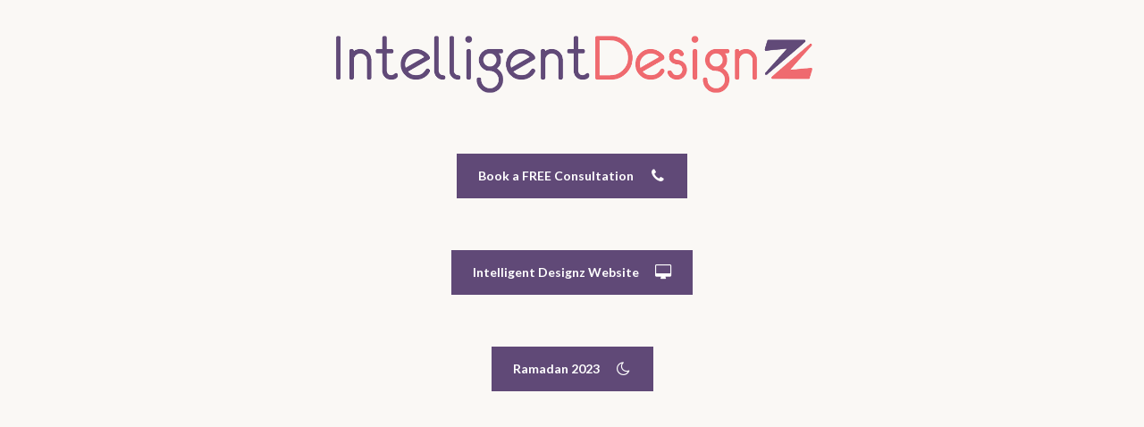

--- FILE ---
content_type: text/html; charset=utf-8
request_url: https://www.google.com/recaptcha/api2/anchor?ar=1&k=6Ld6YrIcAAAAAFplE5hUGq-_mM2FVb2sML3DGyLX&co=aHR0cHM6Ly9pbnRlbGxpZ2VudGRlc2lnbnouY29tOjQ0Mw..&hl=en&v=TkacYOdEJbdB_JjX802TMer9&size=invisible&anchor-ms=20000&execute-ms=15000&cb=9kbcl095ydwd
body_size: 45462
content:
<!DOCTYPE HTML><html dir="ltr" lang="en"><head><meta http-equiv="Content-Type" content="text/html; charset=UTF-8">
<meta http-equiv="X-UA-Compatible" content="IE=edge">
<title>reCAPTCHA</title>
<style type="text/css">
/* cyrillic-ext */
@font-face {
  font-family: 'Roboto';
  font-style: normal;
  font-weight: 400;
  src: url(//fonts.gstatic.com/s/roboto/v18/KFOmCnqEu92Fr1Mu72xKKTU1Kvnz.woff2) format('woff2');
  unicode-range: U+0460-052F, U+1C80-1C8A, U+20B4, U+2DE0-2DFF, U+A640-A69F, U+FE2E-FE2F;
}
/* cyrillic */
@font-face {
  font-family: 'Roboto';
  font-style: normal;
  font-weight: 400;
  src: url(//fonts.gstatic.com/s/roboto/v18/KFOmCnqEu92Fr1Mu5mxKKTU1Kvnz.woff2) format('woff2');
  unicode-range: U+0301, U+0400-045F, U+0490-0491, U+04B0-04B1, U+2116;
}
/* greek-ext */
@font-face {
  font-family: 'Roboto';
  font-style: normal;
  font-weight: 400;
  src: url(//fonts.gstatic.com/s/roboto/v18/KFOmCnqEu92Fr1Mu7mxKKTU1Kvnz.woff2) format('woff2');
  unicode-range: U+1F00-1FFF;
}
/* greek */
@font-face {
  font-family: 'Roboto';
  font-style: normal;
  font-weight: 400;
  src: url(//fonts.gstatic.com/s/roboto/v18/KFOmCnqEu92Fr1Mu4WxKKTU1Kvnz.woff2) format('woff2');
  unicode-range: U+0370-0377, U+037A-037F, U+0384-038A, U+038C, U+038E-03A1, U+03A3-03FF;
}
/* vietnamese */
@font-face {
  font-family: 'Roboto';
  font-style: normal;
  font-weight: 400;
  src: url(//fonts.gstatic.com/s/roboto/v18/KFOmCnqEu92Fr1Mu7WxKKTU1Kvnz.woff2) format('woff2');
  unicode-range: U+0102-0103, U+0110-0111, U+0128-0129, U+0168-0169, U+01A0-01A1, U+01AF-01B0, U+0300-0301, U+0303-0304, U+0308-0309, U+0323, U+0329, U+1EA0-1EF9, U+20AB;
}
/* latin-ext */
@font-face {
  font-family: 'Roboto';
  font-style: normal;
  font-weight: 400;
  src: url(//fonts.gstatic.com/s/roboto/v18/KFOmCnqEu92Fr1Mu7GxKKTU1Kvnz.woff2) format('woff2');
  unicode-range: U+0100-02BA, U+02BD-02C5, U+02C7-02CC, U+02CE-02D7, U+02DD-02FF, U+0304, U+0308, U+0329, U+1D00-1DBF, U+1E00-1E9F, U+1EF2-1EFF, U+2020, U+20A0-20AB, U+20AD-20C0, U+2113, U+2C60-2C7F, U+A720-A7FF;
}
/* latin */
@font-face {
  font-family: 'Roboto';
  font-style: normal;
  font-weight: 400;
  src: url(//fonts.gstatic.com/s/roboto/v18/KFOmCnqEu92Fr1Mu4mxKKTU1Kg.woff2) format('woff2');
  unicode-range: U+0000-00FF, U+0131, U+0152-0153, U+02BB-02BC, U+02C6, U+02DA, U+02DC, U+0304, U+0308, U+0329, U+2000-206F, U+20AC, U+2122, U+2191, U+2193, U+2212, U+2215, U+FEFF, U+FFFD;
}
/* cyrillic-ext */
@font-face {
  font-family: 'Roboto';
  font-style: normal;
  font-weight: 500;
  src: url(//fonts.gstatic.com/s/roboto/v18/KFOlCnqEu92Fr1MmEU9fCRc4AMP6lbBP.woff2) format('woff2');
  unicode-range: U+0460-052F, U+1C80-1C8A, U+20B4, U+2DE0-2DFF, U+A640-A69F, U+FE2E-FE2F;
}
/* cyrillic */
@font-face {
  font-family: 'Roboto';
  font-style: normal;
  font-weight: 500;
  src: url(//fonts.gstatic.com/s/roboto/v18/KFOlCnqEu92Fr1MmEU9fABc4AMP6lbBP.woff2) format('woff2');
  unicode-range: U+0301, U+0400-045F, U+0490-0491, U+04B0-04B1, U+2116;
}
/* greek-ext */
@font-face {
  font-family: 'Roboto';
  font-style: normal;
  font-weight: 500;
  src: url(//fonts.gstatic.com/s/roboto/v18/KFOlCnqEu92Fr1MmEU9fCBc4AMP6lbBP.woff2) format('woff2');
  unicode-range: U+1F00-1FFF;
}
/* greek */
@font-face {
  font-family: 'Roboto';
  font-style: normal;
  font-weight: 500;
  src: url(//fonts.gstatic.com/s/roboto/v18/KFOlCnqEu92Fr1MmEU9fBxc4AMP6lbBP.woff2) format('woff2');
  unicode-range: U+0370-0377, U+037A-037F, U+0384-038A, U+038C, U+038E-03A1, U+03A3-03FF;
}
/* vietnamese */
@font-face {
  font-family: 'Roboto';
  font-style: normal;
  font-weight: 500;
  src: url(//fonts.gstatic.com/s/roboto/v18/KFOlCnqEu92Fr1MmEU9fCxc4AMP6lbBP.woff2) format('woff2');
  unicode-range: U+0102-0103, U+0110-0111, U+0128-0129, U+0168-0169, U+01A0-01A1, U+01AF-01B0, U+0300-0301, U+0303-0304, U+0308-0309, U+0323, U+0329, U+1EA0-1EF9, U+20AB;
}
/* latin-ext */
@font-face {
  font-family: 'Roboto';
  font-style: normal;
  font-weight: 500;
  src: url(//fonts.gstatic.com/s/roboto/v18/KFOlCnqEu92Fr1MmEU9fChc4AMP6lbBP.woff2) format('woff2');
  unicode-range: U+0100-02BA, U+02BD-02C5, U+02C7-02CC, U+02CE-02D7, U+02DD-02FF, U+0304, U+0308, U+0329, U+1D00-1DBF, U+1E00-1E9F, U+1EF2-1EFF, U+2020, U+20A0-20AB, U+20AD-20C0, U+2113, U+2C60-2C7F, U+A720-A7FF;
}
/* latin */
@font-face {
  font-family: 'Roboto';
  font-style: normal;
  font-weight: 500;
  src: url(//fonts.gstatic.com/s/roboto/v18/KFOlCnqEu92Fr1MmEU9fBBc4AMP6lQ.woff2) format('woff2');
  unicode-range: U+0000-00FF, U+0131, U+0152-0153, U+02BB-02BC, U+02C6, U+02DA, U+02DC, U+0304, U+0308, U+0329, U+2000-206F, U+20AC, U+2122, U+2191, U+2193, U+2212, U+2215, U+FEFF, U+FFFD;
}
/* cyrillic-ext */
@font-face {
  font-family: 'Roboto';
  font-style: normal;
  font-weight: 900;
  src: url(//fonts.gstatic.com/s/roboto/v18/KFOlCnqEu92Fr1MmYUtfCRc4AMP6lbBP.woff2) format('woff2');
  unicode-range: U+0460-052F, U+1C80-1C8A, U+20B4, U+2DE0-2DFF, U+A640-A69F, U+FE2E-FE2F;
}
/* cyrillic */
@font-face {
  font-family: 'Roboto';
  font-style: normal;
  font-weight: 900;
  src: url(//fonts.gstatic.com/s/roboto/v18/KFOlCnqEu92Fr1MmYUtfABc4AMP6lbBP.woff2) format('woff2');
  unicode-range: U+0301, U+0400-045F, U+0490-0491, U+04B0-04B1, U+2116;
}
/* greek-ext */
@font-face {
  font-family: 'Roboto';
  font-style: normal;
  font-weight: 900;
  src: url(//fonts.gstatic.com/s/roboto/v18/KFOlCnqEu92Fr1MmYUtfCBc4AMP6lbBP.woff2) format('woff2');
  unicode-range: U+1F00-1FFF;
}
/* greek */
@font-face {
  font-family: 'Roboto';
  font-style: normal;
  font-weight: 900;
  src: url(//fonts.gstatic.com/s/roboto/v18/KFOlCnqEu92Fr1MmYUtfBxc4AMP6lbBP.woff2) format('woff2');
  unicode-range: U+0370-0377, U+037A-037F, U+0384-038A, U+038C, U+038E-03A1, U+03A3-03FF;
}
/* vietnamese */
@font-face {
  font-family: 'Roboto';
  font-style: normal;
  font-weight: 900;
  src: url(//fonts.gstatic.com/s/roboto/v18/KFOlCnqEu92Fr1MmYUtfCxc4AMP6lbBP.woff2) format('woff2');
  unicode-range: U+0102-0103, U+0110-0111, U+0128-0129, U+0168-0169, U+01A0-01A1, U+01AF-01B0, U+0300-0301, U+0303-0304, U+0308-0309, U+0323, U+0329, U+1EA0-1EF9, U+20AB;
}
/* latin-ext */
@font-face {
  font-family: 'Roboto';
  font-style: normal;
  font-weight: 900;
  src: url(//fonts.gstatic.com/s/roboto/v18/KFOlCnqEu92Fr1MmYUtfChc4AMP6lbBP.woff2) format('woff2');
  unicode-range: U+0100-02BA, U+02BD-02C5, U+02C7-02CC, U+02CE-02D7, U+02DD-02FF, U+0304, U+0308, U+0329, U+1D00-1DBF, U+1E00-1E9F, U+1EF2-1EFF, U+2020, U+20A0-20AB, U+20AD-20C0, U+2113, U+2C60-2C7F, U+A720-A7FF;
}
/* latin */
@font-face {
  font-family: 'Roboto';
  font-style: normal;
  font-weight: 900;
  src: url(//fonts.gstatic.com/s/roboto/v18/KFOlCnqEu92Fr1MmYUtfBBc4AMP6lQ.woff2) format('woff2');
  unicode-range: U+0000-00FF, U+0131, U+0152-0153, U+02BB-02BC, U+02C6, U+02DA, U+02DC, U+0304, U+0308, U+0329, U+2000-206F, U+20AC, U+2122, U+2191, U+2193, U+2212, U+2215, U+FEFF, U+FFFD;
}

</style>
<link rel="stylesheet" type="text/css" href="https://www.gstatic.com/recaptcha/releases/TkacYOdEJbdB_JjX802TMer9/styles__ltr.css">
<script nonce="OGLYXvJ6cMXjmZHUt1nQMg" type="text/javascript">window['__recaptcha_api'] = 'https://www.google.com/recaptcha/api2/';</script>
<script type="text/javascript" src="https://www.gstatic.com/recaptcha/releases/TkacYOdEJbdB_JjX802TMer9/recaptcha__en.js" nonce="OGLYXvJ6cMXjmZHUt1nQMg">
      
    </script></head>
<body><div id="rc-anchor-alert" class="rc-anchor-alert"></div>
<input type="hidden" id="recaptcha-token" value="[base64]">
<script type="text/javascript" nonce="OGLYXvJ6cMXjmZHUt1nQMg">
      recaptcha.anchor.Main.init("[\x22ainput\x22,[\x22bgdata\x22,\x22\x22,\[base64]/[base64]/[base64]/[base64]/[base64]/[base64]/[base64]/[base64]/[base64]/[base64]/[base64]/[base64]/[base64]/[base64]\\u003d\x22,\[base64]\x22,\x22woXDm8Kjw6wLN2ldclPCkMKCw74QZ8O2O0PDtsKrYmjCscO5w5tmVsKJOMK8Y8KOAsKRwrRPwq3CgB4Lwp1Bw6vDkTBEwrzCvkQ3wrrDoltAFsOfwo5Qw6HDnlvCnF8fwrDCo8O/[base64]/CqX19DMOaHsK3fEPCj2YcHFHDtE3Dr8OOwosDZMK4WsK9w49uGcKcL8Oaw4vCrXfCs8Ojw7QlWMO7VTk4HsO1w6nCtsObw4rCk2B8w7prwqnCq3gOByJhw4fClzLDhl8iQCQKPwdjw7bDtwhjATREaMKow5Yiw7zChcOwQ8O+wrFmAMKtHsKCWEd+w4/DixPDusKHwqLCnHnDh2vDtD4pdiEjVA4sWcKJwqh2wp9/ByYBw53CsyFPw4/[base64]/e8OhE8Kdw4TDrMKcHARpw5jDuMKJw6YcS8OOw7vCnwjCrMOGw6osw4zDuMKewp7CkcK8w4PDp8KPw5dZw7DDi8O/[base64]/Cv2LCmjdvRhYPayrDk8KCw78Nw6LDosOiw7ctwozCmsKZDjFOwrjDpQTCjkpEWsO7WcK5wrzCqsKAwpDCgMO/[base64]/[base64]/PlXCjm9PwpYXw6hjKsKAe1RwcMKXM3vDqh4mwqlJwoLCu8Kqc8KmKMOYwrZ5w6jCpcK4YMKsccKxTMKiB08kwpLCqcOcJR7CnWzDmsKAU1YMZgcVAgbDn8OMOMOdw7xlEcKiw4ZrFX/CoA3CvH7CnVTCtMO1XjHDhsOHA8Krw7s/[base64]/wr1TwqhsC2hLwpLCiMKFGcOgVHzDp2MGwq3DlsOrw7nDiUJAw4TDt8KNcMKBWixxUjvDsH8hQ8Kgwo/DrmYKGn59VRnCnWLDpj4kwo4kHXDCkAHDiVV1NMOGw7/Ct1LDtsOraU9qw5hMRmdpw4bDm8OMw7ELwqUrw4UZwr7Djx07ZnDCp28ZQ8K4NcKEwqXDgRPCkxDCpQwcfMKDwotMIgvCv8OLwprCqgjCmcO8w5jDv39fOBDDhizDlMKBwq1Uw6TCi0lDwpnDiGsLw6rDq0tpM8K0AcKLf8KHwo5/[base64]/DvQrDiRsLO8OYwqEOw60+wqwQYsO2dRjCicKxwp4zc8KpeMKucVrDr8KKI0I9w7wQwojCi8KyS3HCtsONY8K2Q8K7aMOfbMKTDsOEwrvCmQN1wq9cQMKrL8KVw60Cwo58d8KgYcKCYMKsHsK+w496AWfCjnPDicOPwp/Dr8ODfcKvw53DkcKtwqQkIsKdMMK8w7Yww6piw68GwqhjwpXDr8O/w4fDtW9KQsK9B8KNw5hQwqbCosKnw441cjhTw4DDollVIQ/[base64]/[base64]/[base64]/[base64]/[base64]/[base64]/CksO5R1bCgXXDq8KUecKdNil/OUTDpVsewoXDo8K6w4nCtsOCwovDrSXCrG/Dl1bDoRnDjMOKeMKqwpoAwpxMW0V/[base64]/DgsOcwqtrMMOkwrxnUMOlw78bw6UODXUXw77ClcOwwp3CmsKhYsObw5IKwpXDjsOpwq5twqQiwrXDpXw4QTzCk8K2ccK5w7VoaMOPcMKePW7DvsKwbnwkwovDj8K1RcKmADvDhh/CssOVSMK5GMOuAsOswpcQw7DDjlJVw706VcKnw6HDvMOxaiJlw5fDgMOLd8KLN25hwpxKVsOTwpJuLsKANcOawpAOw6bCjF1PI8KTFMO4MlnDpMOoWsOKw4rCvQsNGiteJGQxGREYw6PDjmNRUMOOwpvDs8OwwpDDjsOsYsK/wprDp8KowoPDgBxMKsOgMgLClsOIwokVwr/DvMKoOsOffBDDnArCuzRsw7vCqsK8w7BTLmQnMsOzG1zCrsOcwq3DlmEtX8OrSj7Dvihcw73CtMKldxLDh1VHw5DCvDjChTZ1eFDClRcARAoJP8OXw5jDjh3CiMKbZFhbwqxvw4rDpGkYNMOeMArCp3Yow4vCiAoSTcO0w47ClxFpcznCn8KNUysjZAXCmEp/[base64]/[base64]/NMOLw7vDicOudBbDpRfDjMOswqo2cFNEw4kewrkswoLCt3DCqykJJcKDfApdw7bCsh/Cu8K0M8KrUMKtRsKZw7fCicOAw6ZmTGpTwpTCs8Omw7nDtsO4w5p1QcONC8O1w5MlwrDDvUPDosKbw6/CswPCs09pbjrCs8KJwo0Vw5TDuxvClMO5WsOUHcKSw6rCssOow7BRwrTChBjCjsOuw7DCkGbCs8O2CMOZS8O3KBvDt8KwbsKMZXUNwpNewqXDgV3DisOow5hPwr0Ob1hcw5rDj8O7w4/DkcOHwp/Dv8Kjw4IKwoQPFcKRQMOvw6PCvsOkw5nCkMOOw5QVw67Dh3RyQWR2AsOKw7Mfw7bCnkrDiAXDo8KBwrDDqh/CpcOBwrhzw4TDh03DuTMOw6dcH8K8L8KtcVLDicKzwrgUe8ORXwgSScKYwppqw4bCl0HCscOlw7M/dwojw4VmEWxGw6pofMO5KW7DgcKuWWfCn8KMSsK6MATCowLCqsOjw5jCsMKUEQJvw6V3wq5GIXF3PcOPMMKLw7fClcOiO13Dk8OIwoFZwoEwwpd2wp7CssKhRcOVw4bCnGTDgG7DisKGK8K8HTk/w7PDn8KRwqnCkBlGw4LCoMK5w4YcOcOJI8ORDMOeCA9YDcOvwpnCiUkEXsOASVtoUALCr0bDqcKlPCltw4XDgGFlwrBEYjbDmwh0wo3DhS7Cl1QgSGtgw5TChW1UQcOYwrwnw5DDjXoLw4XCpyBsZsOjX8KXFcOeOcOBLWLDljR5w7vCshbDrCFjbsKrw7Ukw4/Du8OJZ8O6PVDDicK2cMOgWMKIw4HDiMKWaTVHKsKqw5XDpkHDiHQUwq9sF8KswqjDt8KyI1MoT8O3w57DuEgUecKPw6rCoF3DscK7w4t/eX1Owr3Dl3fCqMOmw5IdwqfDosKXwrzDiFh8fzbCrMKMJMKmwpPCrcKtwoMSw4rCjcKabW/DgsKDXBvChcKxdizCsy3CucObcxTCliPCh8Kgw5tjM8OHb8KaCcKKIRzCuMO6cMO8BsOFT8Kkwq/DocK4QkVfwp7DjMO3EUbCgMO+N8KcfMOrwrhswqhhUcKowpDDicOAVsKoP2nDmhrCsMOxwppVwrJYw5Rdw7nCmmbDu0DChTHCiDHDgcOwSsOxwonCtMOzwq/DtMO0w6zCl2oZKsO8aX3CrVwZwoPDr2txw50/O17Cok7Dg3LCjMOrQMOpV8OqXcOwaz1RLkopwqhXEcKYw4PCglAuw4kgwpbDg8KeSsKcw4cTw5/DlR3ChB42DQzDoUjCti8Rw4hiw6Rwc33CnMOSw7zClsKIw6MTw7XDt8Oyw49Dw6c4F8KjMcOCMMO+WsOKw7zDu8KVw7/CmMOOKkQaBhNSwoTDoMKrDVzCq09mCcO+ZMOmw7zCqsKXRsOVXsK/w5bDv8OdwofDgsO3Pyhzw6pPwro3J8OMGcOAZ8OMw7tuH8KbOmTClHjDtcK7wroqVlnCpT/Do8OGYcODTcKkHMO9w4N3H8KqYxIhWW3DiGXDgMOHw4slCkTDpgJuEgZ4XQ05H8O6w6DCn8OMVcKtZRQyN2HCksOxL8OfU8KMw6lcf8KvwqFJKMO5wroAPR5RC3YYK206RsO3bVbCsh/CtAoKw7puwp/ChMKtCXMuw5ZmYcKswqjCo8Kkw6zDiMOxw5zDlcKxIsOQwqEQwr/DuUvDo8KvSsOQecOLVALDsWdkw5cyWMOpwoHDqBZdwog+aMOgCz7Dl8Oww5lRwoXCmXciw4rCkUVww6zDhBArwqcWw4lgLG3Cr8OuCsK/w4wiwoPDqcKnw6bCpEHDhsKTRsKjw67DlsK6AsOjwo7Cj2XDgcOCAFXCv04IZMKgwpDCmcKlcE9Bw6Adw7QOJid8bMOEwovDucKHwpnCmm7CpcO1w7x1PjjCgsK2OsKCwo7CrQMRwqfDl8O7woQuJ8OMwodJQsKOOj3ClMO1LR/[base64]/DvTnCrsKLwrbCt8OOwpwDwrLDskloDEcTwoYVW8KKX8OkEMOjwpQmSXDCqCDDsxXDrMOWCE3DocOnwq7DshhFw7vDqsOyRTPClmURSMKFZwPDhRYXGQlSK8OgOmA4X0PDlkjDrBbDnsKNw6HDscOdXMOCc1/CvsKqfkwHQcKSw7RoRQPDv0wfFMOnw5XDlcO6YcOdw53Ct3zCpsK3wrswwo3CuiHCksO/wpdawo8jw5zDnMKVDMOTw5ImwrHCj0jDrkQ7w5PCmVjDpzHCpMOpU8O/aMKqFjxvwqFXwqYjwpTDt1JCawg/[base64]/CsMODe8Oow5Ycw6BPwph6w6wUH8OgHAMxwos3w7DCrMOcF386w6XDo3EUDsOiw6vCtsOzwq1KR0jDmcO2XcKhNQXDpBLDjW/DrsKUSBzDoADDtHXDn8KhwozCt2kNDjAcVS0ZVMKIYcO0w7zChWvCnmkpw4jCsUtBJkTDsTXDiMOTwobCnnRaWsONwrATw6dowqbDrMKow78CScOJGSkmwrViw4fCkMKGTywgCCofw5lzw7sdwprCp07CtMK3wrUsf8ODwq/[base64]/w4rCoMOmAgclTcO5w5bCs1PCn3Nkwq7CvzBYK8OBXk/CoXPDjcKEFcO+eAfDvcONKsK/GcKKw47DmX4QBEbDnT8ywrxVwoLDo8KtesK+SsKxdcOpwq/[base64]/CszjCusOWFsOPVXZswpHDsHbDnMKlwrTDhMKmPcOOworCv01KEcKGw7bDtMKZW8Omw7TCscKYJsKOwq5awqJ5dhQ4UcONPsKTwoFswp0YwrxmC0V1IX7DqiLDucK3wqA1w7ZJwqbDjHF5AFXCkFAFYsOOU3syQMK0GcKQwr7ClcOHw5DDt3F3Z8O9wo7Dj8OtRy/[base64]/DgsOrwpoyFUQPA8KXw6B1f8KOJxbDvXPDskALWcO1w53DjHIRansowp/DnV0Kw6HCmXxscCYbPMOfBCJDw5fDtkPCjMO9JMO6w6PDgE90wopZZE8RWA7CtcOCw6oFwqvDn8KSZGYQacOcNC7CvDPDucKLQlBjSGzCmsKIHTddRxFfw5Amw7/DmRvDj8KGB8O9f3LDscOHF3PDi8KIXhE9w4rCmmHDjsOHw5fDhcKtwpQzwq7DicOVSiTDn1XDiF8Owphqwr/CnjITwpTCrxHCrzVww6TDrSA+EcOdw4/CkDnDhDNDwr0SwozCiMKSwpxpH2Z8DcKcLsKDAMOxwpNZw6HCkMKewps0MBkRN8K0AC4rOn0uwrzDjDjDsB9qbwIawpfCnTR3w7XCl1Afw4LDth/Dm8K1P8KgKFg5wrLCrMKGw6PDl8OBw4jCvcKxwqDDn8OcwoHDmFfClXU0w5QxwqTDsGfCu8K5M3wBdDoIw5I0OlFDwoMsLsOxM0ZXVyTCpsKkw73DosKSwqtmw7ZQwqlXWh/[base64]/DsO+w45aXXN1RzfDrWt/wpHDqWdlV8OVwpXCi8O6SSEDwo5+wo/DnBrDujBbw48XXMOOGBJ6wpDDnnXCuyZvJk7CphRqc8KsC8O2woDCn2MMwrhoZcK8w6nCicKfLsKsw6zDusKlw7ABw515TcK3wo/Co8OfOyU/dsOadcOGOMKgw6J4Q1Vcwpkjw7VoViIcHQHDmHxtJMKra3sHUk8Pw7pTOcK5wpzCmsOcBCUMw49rfsK6FsOwwp47ZHnCo2orXcKXZz3DmcO5OsO0wpR8C8KkwpLDhBESw5Mow7puQsKvJgPCvsOVRMKQwqfCqMOfwoMCbEnCpX7CoRgQwpoqw5zChcK9WV/CucOHKlLDgsO7SsK7HQHCvwN7w71gwpzCm2cJOcOUCBkWwoctO8KAwp/Dol3Cj17DkCHCnMOQwr3DlcKdfMOhVxwnw7xhJVdPQsOsPV7CocKZAMKyw44ROhHDnSIGSlDDhsKEw6MgScKYci9Zw7YXwqUVwqJGw6fCiGvCo8K+NzETSsOeXMOYcsKfQ2oNwrjDk24Lw416aAzCjcKjwpVjREVdw7IKwrrDkcKHD8KLBC8aW1/Cs8KYbcOVdsOFbFVbBB/Du8K3EsONw5rCjHLDp3FXJEfDoCQ4f1w6w5PDuxXDoDPDlAbCo8OMwpTDrsOqNMOiAcOfwpFmZ0xZWsK6w43CvsOwbMOmMRZYA8OKw6lpw4nDq2xswqvDmcOXw6sFwpt+w7HCsAnDnmzDoUHCocKRb8KKXjYUwqTDgVrCthdudh7CmgTCicOFwr/CqcO/Ynl+wqDDmsK2SW/Cn8O+wrN3w6lMU8KLBMO+HMO5wqR+Q8OSw7JPw4PDrENXEBRIFMO9w6tUNMOIa2Q9KXB6UMKjRcKmwq8Qw58dwo9ZW8OFMsOKG8OdVWXCvnIew4NNw5TCq8KjZBVKKsO/[base64]/[base64]/[base64]/I8O0w51HREFcwpzCtD0zdsOJw4nDusKRRlPDkTo+XgHCs13Dt8KFwovCoiDClcKAw7HCtDXCjybDjHcsWsOsOWI5FFDDjTxDVHEdwpDCtMOBV39bdSTCp8KYwoE0Xw0fWyfChcOcwoDCt8KQw5TCsjjDo8Ogw5vCs3hEwp/DucOCwrDCrcKSciHDn8KWwq5Iw7p5wrTDvcOkw5Nbw6ppFCV9CcK+IHXCsRfCnsKYDsO+asKPwonDksOmLcKyw5l8AsKpDE7Dv3wzwpcBB8OgXMO2KFIRwrpXGsKqGTPDrMOQB0nCgsKbP8KkcF3Cgll4ASnChxLCl3tdc8OhfmQmw57Dnw3CgcK/wq8FwqN8wq/Dh8OIw6R0byzDiMOywq3DhzbDkcO0dsKKw7bDjWTCnUbDkcOOwo/DsD1/GMKmID3CmhrDqMOSw4XCjg8CSkTCkDDDhMOpE8Ktw63DvTjCkX/CmQZjworCtMKyXG/ChToyQhDDg8OsTcKQDlHDgQnDlsKKf8KhBcOGw7zDgEckw6rDgMK1DQ8Ew4TDtgjCqTBXwpBIwq/DmVlKJw7ChCjCnlIOIiHDpSHDswjCvTXCilYTFQ4YJFjCh1wNEXdlw7VEM8KaBwwaHEXDq1s+wp93Z8KjbMOUBSt/dcKQw4PCtkIwK8KPQsORMsKRw78cwr5dw7bCjSUmwrdZw5DDpyHDpsKRO3rDsF4Fw4rCmsKCw4VJw4Umw4w7MsO5wqZdwrPClHjDt09jaSl3wq/ChcK/[base64]/DpHxGwr7CggQsAgDCksKFw5keLlMoBmnClxjCqW1iwoNDwrjDll4ewpvCsirDo3XCk8KlbQfDoUPCnj4XTz/CocKGS1Vow5/DvlfDhBXDsAlpw4HDnsORwq/Dhyt2w6oubcOTKcOww6zChcOmSsKFZMOzwovDjMKRNcO7PcOoNMOqwpnCqMOKw4EAwq/[base64]/DgcKkwozDosKbwrbDncKIM8Ksd8K1wosPBhkULgfCncK5aMOJBcKLN8K3wq3DthbCnWHDrF9BcHJ9AsKQdBDCrUjDrAvDhMO9CcKML8OVwpADTxTDlMKrw5/[base64]/eAo8VsKaScKzwq3DvsOSd8OCTxx3KCQUwpfCj2LCtcOrwqjCl8OwV8KrKQXClB0lwoHCusODwozDg8KgB2jCknIfwqvCg8KJw493eBvCviIxw4l6wrfDnBd/M8OAW07DvcKbwqhVTSNIccKNwrADw77CicO1woVkw4LDoTJow4hUEcOlQcOpwpVNw7PDq8KCwpzCsHNDIxbDrVBzKMOow57Di14JcMOIFsK0w7zCoWZWN1jDg8KRHHnDnAAocsKfw4fDnMODdk/DuD7CmcO9DcKuM2DDr8KYbcO9wrTCoThMwqHDucOCOsKOecOswo3CvjFzRh3DiSHCsh1ow4YMw5bCu8KhMsKPZsKswoJKITFQwq/CrsKsw4XCv8O9wo0dHBRILMOgBcOJwrdhXwMgwq9Uw5vDtsOUw4h0wrDDpxJswrjClUJRw6vCocOWCVTDusOcwrlDw53DkTLCjHrDtMOfw61Lwp3CkG7DjcOtw4tSD8KTTHLDvMKFw69HL8KaC8KbwoBAw6g9C8OawpB6w5IcSD7CoSUPwolRen/[base64]/Dvg/Dlx7Di8KHMUrDvTnCigzDsAU/wrJswodewr/DmB4GwqbCoiRgw7bDuzTCqEnCmj/DsMK3w6oOw4vDg8KkFRTCnVTDnjhFAlvDucOvwqvCssOQQ8Kcw6sXwrXDnzILw53CuWVzWcKIw5nCqsKPNsK+wqwWwqzDkcKwRsK6wr/[base64]/DpCjClD1mwoPDr8Oyw4rDgRjCp2pHw6kpWkHChyMpTcOpwpIJw6PDvcK7SDMxIsOiCsO3wp7DtsKEw6zCnMOeJQLDvcOSWMKrw5zDqg7CjMK/GQ52w5sJw6LDv8KywrlzV8KWdnHDrMKaw4TCpXHDgsOIe8OhwpFZIyEXUlx+OWFqwpLCjcOvA1xkwqLDkCgmwoR2S8Kvw4jCm8KTw4vCsV0HfSQWVTBJM0t1w6LDgA5aBsObw7FQwqnDhhslCsO2M8KGAMKDwpXCr8KEan1/DQzDkV12a8OxISDCtA4Vw6vDr8O1VsOlw6XCtGTDp8KEwpdBw7FEQ8KtwqfDisOdw4sPw6PDucKnw77DrTPDoWXCs2/CnMOKw7PDrR3DlMOswqPDjcKEFB4Yw7Faw7VBd8KAdivDhcO4cSvDtMOZLm3CmRDCuMK/G8OHbVoOw4vCgkQ0w5Rawr8QwqjCgCzDm8KDC8Kvw5g3ZzIJd8KRb8KwLETCoX9Vw4MhendDw4PCtsKiSl/[base64]/L8ORw4PDgsOCwpfDiFgaaMKtwqbChk5MJcOYwoB5B2jDkw1+TG0Mw5vDrsKuwrHDv0bDkgdjOsOFVngaw5/[base64]/Dj8Oqwo3Dl8KkSsK0w6YHdcKFw6bDqA/[base64]/FcKiwqQcw6J0SHjCiMOXwpJCBxTCoTFswrnDqMKPFMOOwrprV8KrwofDtMKxw47DuS7Dh8Kkw45XMxnDksKGN8KpAcKhPhMNHUBUAwLDucK9w5XCnzvDtsKHwrdvf8OJwotBM8KfUcOFPMOTBkvDrx7DssKyUEPDpMK3WmoST8K+Ak9FV8OcRi/DhsKVw4MVw7XCrsKewrVjwoxyw5LDlFnDkjvCmMKcBcOxEDfCjsOPVF3CqsOsIMO5w6Niw7tGWTNHw4I8ZB3CkcKQwonDuFEcw7ZAf8KTIcOWGsKfwolKA1Nvw43DpcKnK8KFw5LCt8OxYEtoQcKAwqfDrMKUwq/[base64]/UWBmRcKIHy1THkkdK8KBVlLDgwjCuT0vDQDCiW8+wp5SwqILw4rCm8KFwqHDvMKkTcK8HnXDs03DkEM3K8K8b8K/aw0Mw6LDqwBzUcK0w41Jwpwowr9DwpMww5fDnsOeSMKNA8OjK0olwq9qw6kuw6XDrVZhGnnDmm9keGJPw7FoHgozwoRUEQXDvMKhLwY2PU0rw6DCtQ1JVMKMw4Akw6PClsOUPQtFw4/Ds31Rw70+BH7Ch1MoEsOiw5Mtw4bCrcOUWMOONyXDq10gwqjCvsKnaF1Bw63Ck3EVw6zCvFnCucKMwqZKPMKhwpEbR8OCMErDpTcRw4YTw5krw7LClCjDr8OuBH/DrxzDvyzDoHnCqmBSwrYBfEnDvD/CnFVSI8Kuw7PCq8KkJ1zCuUI6w4fCisOCwqUMalLDgMKQQsOKDMO0wqg1OBLDqsKrdgbCucKtXkYcbsO/w5TDng3CrMKOw5LCgX3CjxgZwonDmMKaRMKnw7/Cp8Krw7jCu0bCkRMLI8OsCGfCiGjDjG0AWsKgLiohw7ZKExVKJcOZwqvCuMK5ccKtw57DvUVHwpMswr/CjhjDs8OEwqFRwofDuSLDkhjDlhhXRMOgB2rCixbDtxfClsOpw4ABw5vCn8OvGnjCs2ZSw68fCcK1EBXDrTMKGHHDmcK7dWpywp84w71NwqEhwqFKfsO1DMO8w4tAwqggEcOya8OXwplPw7TDplRCwopQwp/DgsKcw5zDjR8hw6DCnMOnG8Kww47Ci8Ouw5gYZDcXAsO1QMOPcQoqwqQnUMOiwrfDjUg8MQPCncKDwo96L8KJY1DDsMKYPF5rw7ZXwpfDkUbCpllMFDrCl8K/N8Kmw4oddCZVNzkuQ8KEw6dbOMO4L8KpaiZiw57DusKEwrQoPnnDtD/[base64]/wpzDkWvCsmdkTBLCrW8LwqjCmmXDocO9K03DpHRqwp1QF2vCu8Kew7Frw5vCjhQEHAcxwqUuScOPPWbCqcO0w5I/a8KCOMKdw5MmwpYMwqNOw4TCrcKvcBXCnDDCvMOccMKwwqUzw6rCk8KLw5/DmFLCnQLDhD4rAcKywq0zwoMSw4NFdcODXcOEwrnDpMOZZzvCunfDhMOhw4bCiHbCvMK0wp15wqRfwq8cwpZPdsO9UnrCjcOTXWR/EcKRw4lwcFsAw6EvwpHDkm1fX8OJwq5hw79LNsKLccKTwpTDusKYRGTDvQzCpVnDh8OIMMKywrcxOwjCjEfCj8O7wpnCgMKPw4vCrFbCg8OUwp7CksOOw7XChcKiLMOUThF7ayTCp8ORw63DizB2WQx4EMOnGTogw6zDgCTDqcO3wprDh8Ojw6DCpD/DjwICw53CtxrDg00rwrfCt8KMWsOKw5TCjMK0wpwjwptqwovCkxkgw4t8w4pQYcKtwrfDqsOmPsKJwpDCj0rCgsKGwojDgsKTX2/Co8Ovw6w2w7t+w4gJw5slw77Di0rCo8KVwp/DmcKzw4TCgsOFw5Viw7rDkzPDoC0Twr3DiHLChMOIGVpjWwjDukbCr3IIJE5Aw4LCqMKOwq/Dt8KbDMO7GTYEwod8w4BkwrDDqsKaw78LCMOhRww6OMOHw69sw4B+Pi1Ow50jU8O9w5QNwpTCqMKMw49owoDDsMOnOcKRCsKtGMK/[base64]/Dm8KpwotfwqZKwql4w7ADYMKXY8K2w4wVwpE9ORnCmEzCssK4aMOTbhEkwq0WfMKkdy7Cvj4vbMOnY8KNd8KXbcOUwobDrcOjw4fCpMK/BMO1VcOJw6vCh2QhwpfDkjfDrcKzF0vCjFw4FcOlR8OewqHDugkiYcOzIMOfwr4SecOuXENwXR3DlABSwprCvsKow7ozw5lCInQ8Nj/DgBPDoMKVwrsZREBGwqzDghfDlgNZTRpYL8OLw40XCz9tW8OLw7HDmMKEZsK6w5EnFX8CEcKtw5ooHcK5wqzDj8ORHcOSIChewpHDiXfDu8OAIiLDscOjfUcUw47DkVLDskHDq10XwpZjwp9Yw55kwrTDuQfCsjfDhCtRw6QOw7ULw5fDmcOLwq/CgcONFVfDvsOrGRMcwqp1wrN+wpBww4YTKFFUw5LDkMOhw6vCisKTwrNtekZewqVxX1/Ck8OWwq/ClcKCwoIbw7c0B0poCipvQ3dZwoRswrLChsKAwqbCjRPChcK6w7DChmBdwpR9w7pJw5PDlHrDnsKLw6LDo8O9w6zCoiEkTcK/ZcKnw7R/[base64]/DnRlxGV4NZ8KtwrHDo8KmSELDpcKwEcOyFcK7woDDnQwPRSBYwrfDo8OwwopOw4TCgFHCvyrCn0c6wozCrmLDlzbCrmsmw5U5C3lEwq7DrjnCjcO2w4TCngDDpsOEAsOOQcKiw5MuVE0jw7lKwpo9TRLDlFHCo1nDi3XCnnfCvcKpCMKcw4wkwrLCjV/Dl8KewpVvwpPDgsO8DVpqMcOBdcKmwrIBwpY9w7MUFRLDtDHDlsO8XiHCh8OcYFIMw5lDZsOzw4Axw5NpUFkPw4rDuzXDviHDn8KKH8ODIU3DgStAS8KawqbDtMOzwq7DghdeIRzDhXfClsKiw7PDkifChRHCpcKuZGXDj0LDiG7DvB7DlWTDicObwoMUS8OiZn/[base64]/[base64]/[base64]/ClVtjw4HDpz5Dwr5jDTBnbcOFJcKvwr0qWsKPBBkNwqoldcOzw5wlbsK3w5xBw4cZCSDDqsOmw7d1KcOnw7dyQcOMdTnDgGnCjlXDh1jCvg3DjC1DVMKgQMO+w4haFx49Q8KYwqrCkh4NccKLw7hSUsK/[base64]/CmjTDim3Dl8OSVxBHwqQCw4ViXcKaKSjCjMORwq3ChnDCmxlKw7fDvhrDjR7CjEZJwq3DscOOwp8qw48aecKsPkjCj8KgJ8KywpvCthpDwonDmsKeUhIUdsKyIjk5E8OmbTvDscKrw7fDinV2ERw5w4TCoMKWwpdLwpnDvAnCjSBRwq/Cuy93w6stYn92XnvCgcOsw4nClcKhwqECDAnDtC1Yw4cyFsKxY8OjwpnCgwQNLTHCm3nDrXQrw74/w4nDrideVF1GKcKow6VYw6hSwrAWwqrDoRjDvgDDgsKWw7zDrR45NcKjwq/DkT8bQMOdw5PDhsKdw73Dhk/[base64]/fXvCsRJlwpsSw6jDr8KQG23CvVPDqcOfScKeRsOmw6QRe8KMIcKsQUzDpDBEL8OKwrLDiSwYw4PCo8OUb8KWbcKDBWpWw5d8w6stw4kCfwALZmvCgCrCicOKPS0Yw4rCjMOuwrPCkR9Xw48EwrjDoBTDsRkNwonCucO+BMOha8Oww4E3EsK/wohOwqTCqMK0MSonVcKpJcKWw4vCkmUow6luwr/CsTfCn3N3SMKBw4YTwrl3H1LDssOOemTDhCdhIsKYS1zDr3LCqF7DpAhMPMOYK8Kow5fDncK6w4LDucKPRsKGw6nCmWzDkE/DpQBXwps+w6tNwpVsI8Kkw4PDusORHcKqwofCqS7DksKKV8OEwozCiMO0w5/CosK8w4FTwp1xw7wkYRDDhVfDki4FV8OWbsKtScKaw4rDlixzw7ZqQBXCrhQdwpQvDwLCm8OZwrjDpMOawrTDoAxfw4XDosOXQsOkwohbw6QdHMKRw7EsH8KHwozCulrCvsKyw7/CtxNwHMKgwpwKHRrDhMOXKn/DhcOdMnBdVnXDsn3Cs0hqw5VVTcOcDMOkw4PCqcOxGmXDusKawpXDuMKPwoRrw7cHMcOIwojCqsOAw47Ch2LDpMKLOQZdd1/[base64]/[base64]/DlMODUsOIay3DpEfDosOWw6zDjVzDvMOswqp/[base64]/TsOqwpduO8K8W0bDgzvDihM7AR0VSMKcwqVHV8Kxwp9Jwo1nw5XCr0pRwq59RDvDqcOHb8KULCzDo1VtLFfDqUfCgcOiXcO1KCEWbVPDvMOpwqfCtjnCvxoNwrvCoQvCkcKKw7TDm8O0CsO7wp3CuMO5ERwaYsKRwofDtRgvwqvDoUPDjcOhKl/DrX5yTSUYw4/CtknCqMKewp3ChGAuw5IFw7tuwoEEXnnCkQfCkMKaw63Dn8KPZsO5H2pDO2nDn8KSGg/DqlQOwqDCoXNCw48HMnJdczB4wq/[base64]/ChwfDnUsYw5LDgwDDkw1Ywo3CgCgxw7xYdDMaw7Qnw4tIDG/CggjCh8KCw63Cu0bCgsKlKcK2PUx3T8OWFMO2woPDhmDCr8ODPsKlEz3CgsK6wp/Cs8KwDQ/CvMOJe8KQwrZ/[base64]/[base64]/CvsKSUHtkw4wHNXDDkHLCh8K/WsK9XsOJYMKnw6vCuwnDq3fCmcKrw6JLw7hiOcKxwojClRvDnmrDkk7DuWXDji/DmmbDqyZrdl/DuyorWAlBH8KxfBPDscKGwqLDvsK2w4dLw5cuw6jCsHzCnl4uT8K/ORABLi7ClMKtEw3DscKJwrjDojMFAFrCkcK8wpBMbcKNwq8Jwr81HcOvbBA6McOBw6w1QHhqwrg8dsKwwp0kwpVwLMOycQ/DpsOGw6YZw6jCkcORKsKXwqtMecOQSUbDmUPCiUPDmFt9w5QnXwpVHRDDmQcKCcO7woFywoDCt8OfwqnCtwcGacO7WcOjHVZGFMOLw65twq7Cpzlwwqx3wqN9woTCuzNaODNUFsKMwpPDl2zCpMKDwrbCqC3Ct1/DtUYQwpPCnCFRw6LDnmYPc8O3RBMiCcOoUMKsDH/DlMKHDMKVwrbDusKqZiBRwpoLTzlDw6hTw6PCicOOwoDDqSDDv8Kyw7BXV8OEfETCnsKWRnl/wrDCpFbCvcKvIsKCXHh1OCXDvsOqw4DDhGPDpyfDlMKewrUaNcKzwo3CujvDjQQVw5wxPcK2w7jCm8O0w5bCosK8aSPDp8KGORzCuFN8E8KjwqsFDV8cCmE+w5tsw6BDYmI9w63CpsO1Mi3CkCoSFMO/QGrCvcKpUsOkw5srAETCqsKBVw/DpsO5AVk+SsOkGMOfAcOpworDu8O/wopbI8O5GcOrwptfF0LCiMKgeVjDqA8TwpYbw7JmSmHDhWFTwpoAQAbCsWDCrcKZwrcWw4hHGMKZJMKHTMOxSMO5w43DtsOPw57DpGoGw5kidGRmSlRGBsKUYcKBAcOKfcO/[base64]/JhvDj0DCv3sxwqw+w4UBw5Zzw7zDsXbDkMKCw6TDpMKnVBInw43DuiTDsMKTwpvCjTbCvWUqWSJgw4nDsFXDkxtVIMOcTMO3w40SEMORw67CksKCPsOiDGV5KyIMUMKZd8KMw7JLbh3DrsKowq92VBEYw7xxSVXCsX3DpC87w4zDg8OANTTCrQIHWMOjF8Ofw5/DsiEqw5hFw63CjgdALMO8wozCncO/wo/DvMKnwpdGOsOgwqMYwrXClSx5Q3A0M8KKw4fCtcOuw5jDgcO1GCxdV1QYVcKFwosWw64Qwq3Co8ONw7bCiBJGwoNWw4DDqMO9w4rCk8OBehsiwq42HQUywp/Djx0hwrcPwoXDucKdwrJMeVU5ccOsw4ElwocaZypJZMOwwqEMfXUbZDDCpVfDiyArwozChwLDg8OSIjZyT8OpwpbDlzDDpjckK0fDqsK3woNLwrVyHcOlw6jDjsKJw7HDlcKdwoLDusKGOMOBw4jCvgHCksOUwqYjX8O1Bxcww7/[base64]\x22],null,[\x22conf\x22,null,\x226Ld6YrIcAAAAAFplE5hUGq-_mM2FVb2sML3DGyLX\x22,0,null,null,null,1,[21,125,63,73,95,87,41,43,42,83,102,105,109,121],[7668936,109],0,null,null,null,null,0,null,0,null,700,1,null,0,\[base64]/tzcYADoGZWF6dTZkEg4Iiv2INxgAOgVNZklJNBoZCAMSFR0U8JfjNw7/vqUGGcSdCRmc4owCGQ\\u003d\\u003d\x22,0,0,null,null,1,null,0,0],\x22https://intelligentdesignz.com:443\x22,null,[3,1,1],null,null,null,1,3600,[\x22https://www.google.com/intl/en/policies/privacy/\x22,\x22https://www.google.com/intl/en/policies/terms/\x22],\x22ncESZ0CEIPO+++3rV+Xg9IN6HZWinKKd9bLoKD1GT98\\u003d\x22,1,0,null,1,1764999942801,0,0,[234,222,149],null,[22,221,200,1,4],\x22RC-TL3X9gMC6jia1w\x22,null,null,null,null,null,\x220dAFcWeA4cuTvlL7ztqpI1OvTcPNsIXFKReEp-lI5aslkD_OOkcfIOCu2xj8nvbDJCf_e6laiXzAvKgwRAe7BTE_F88EoxeEJYig\x22,1765082742976]");
    </script></body></html>

--- FILE ---
content_type: application/javascript; charset=UTF-8
request_url: https://intelligentdesignz.com/cdn-cgi/challenge-platform/h/g/scripts/jsd/5eaf848a0845/main.js?
body_size: 4657
content:
window._cf_chl_opt={xkKZ4:'g'};~function(f3,P,E,s,y,T,D,O){f3=Y,function(Z,v,fj,f2,B,l){for(fj={Z:412,v:347,B:425,l:371,h:390,F:382,U:426,n:422,I:448,m:370},f2=Y,B=Z();!![];)try{if(l=-parseInt(f2(fj.Z))/1+parseInt(f2(fj.v))/2*(parseInt(f2(fj.B))/3)+-parseInt(f2(fj.l))/4*(parseInt(f2(fj.h))/5)+-parseInt(f2(fj.F))/6+-parseInt(f2(fj.U))/7+parseInt(f2(fj.n))/8*(-parseInt(f2(fj.I))/9)+parseInt(f2(fj.m))/10,l===v)break;else B.push(B.shift())}catch(h){B.push(B.shift())}}(f,534835),P=this||self,E=P[f3(429)],s=function(fg,fW,fm,fI,ft,fZ,B,l,h){return fg={Z:354,v:410},fW={Z:437,v:437,B:437,l:407,h:437,F:437,U:449,n:437,I:337,m:407,W:337},fm={Z:332},fI={Z:396},ft={Z:332,v:337,B:357,l:417,h:399,F:357,U:417,n:357,I:417,m:396,W:407,g:396,V:437,N:407,H:357,K:399,z:407,o:407,A:407,c:396,i:407,C:437,X:407,S:407,k:449},fZ=f3,B=String[fZ(fg.Z)],l={'h':function(F,fU){return fU={Z:386,v:337},F==null?'':l.g(F,6,function(U,fv){return fv=Y,fv(fU.Z)[fv(fU.v)](U)})},'g':function(F,U,I,fB,W,V,N,H,K,z,o,A,i,C,X,S,f0,f1){if(fB=fZ,F==null)return'';for(V={},N={},H='',K=2,z=3,o=2,A=[],i=0,C=0,X=0;X<F[fB(ft.Z)];X+=1)if(S=F[fB(ft.v)](X),Object[fB(ft.B)][fB(ft.l)][fB(ft.h)](V,S)||(V[S]=z++,N[S]=!0),f0=H+S,Object[fB(ft.F)][fB(ft.U)][fB(ft.h)](V,f0))H=f0;else{if(Object[fB(ft.n)][fB(ft.I)][fB(ft.h)](N,H)){if(256>H[fB(ft.m)](0)){for(W=0;W<o;i<<=1,U-1==C?(C=0,A[fB(ft.W)](I(i)),i=0):C++,W++);for(f1=H[fB(ft.m)](0),W=0;8>W;i=i<<1|f1&1,U-1==C?(C=0,A[fB(ft.W)](I(i)),i=0):C++,f1>>=1,W++);}else{for(f1=1,W=0;W<o;i=i<<1|f1,U-1==C?(C=0,A[fB(ft.W)](I(i)),i=0):C++,f1=0,W++);for(f1=H[fB(ft.g)](0),W=0;16>W;i=f1&1|i<<1,U-1==C?(C=0,A[fB(ft.W)](I(i)),i=0):C++,f1>>=1,W++);}K--,K==0&&(K=Math[fB(ft.V)](2,o),o++),delete N[H]}else for(f1=V[H],W=0;W<o;i=i<<1.41|1.52&f1,U-1==C?(C=0,A[fB(ft.N)](I(i)),i=0):C++,f1>>=1,W++);H=(K--,K==0&&(K=Math[fB(ft.V)](2,o),o++),V[f0]=z++,String(S))}if(H!==''){if(Object[fB(ft.H)][fB(ft.U)][fB(ft.K)](N,H)){if(256>H[fB(ft.g)](0)){for(W=0;W<o;i<<=1,U-1==C?(C=0,A[fB(ft.z)](I(i)),i=0):C++,W++);for(f1=H[fB(ft.g)](0),W=0;8>W;i=1.27&f1|i<<1,C==U-1?(C=0,A[fB(ft.o)](I(i)),i=0):C++,f1>>=1,W++);}else{for(f1=1,W=0;W<o;i=i<<1.53|f1,C==U-1?(C=0,A[fB(ft.A)](I(i)),i=0):C++,f1=0,W++);for(f1=H[fB(ft.c)](0),W=0;16>W;i=i<<1.75|f1&1,C==U-1?(C=0,A[fB(ft.i)](I(i)),i=0):C++,f1>>=1,W++);}K--,K==0&&(K=Math[fB(ft.C)](2,o),o++),delete N[H]}else for(f1=V[H],W=0;W<o;i=i<<1.89|1.94&f1,C==U-1?(C=0,A[fB(ft.X)](I(i)),i=0):C++,f1>>=1,W++);K--,0==K&&o++}for(f1=2,W=0;W<o;i=i<<1.15|f1&1,C==U-1?(C=0,A[fB(ft.S)](I(i)),i=0):C++,f1>>=1,W++);for(;;)if(i<<=1,C==U-1){A[fB(ft.i)](I(i));break}else C++;return A[fB(ft.k)]('')},'j':function(F,fM){return fM=fZ,null==F?'':''==F?null:l.i(F[fM(fm.Z)],32768,function(U,fP){return fP=fM,F[fP(fI.Z)](U)})},'i':function(F,U,I,fE,W,V,N,H,K,z,o,A,i,C,X,S,f1,f0){for(fE=fZ,W=[],V=4,N=4,H=3,K=[],A=I(0),i=U,C=1,z=0;3>z;W[z]=z,z+=1);for(X=0,S=Math[fE(fW.Z)](2,2),o=1;S!=o;f0=i&A,i>>=1,0==i&&(i=U,A=I(C++)),X|=(0<f0?1:0)*o,o<<=1);switch(X){case 0:for(X=0,S=Math[fE(fW.v)](2,8),o=1;o!=S;f0=i&A,i>>=1,i==0&&(i=U,A=I(C++)),X|=o*(0<f0?1:0),o<<=1);f1=B(X);break;case 1:for(X=0,S=Math[fE(fW.B)](2,16),o=1;S!=o;f0=i&A,i>>=1,0==i&&(i=U,A=I(C++)),X|=o*(0<f0?1:0),o<<=1);f1=B(X);break;case 2:return''}for(z=W[3]=f1,K[fE(fW.l)](f1);;){if(C>F)return'';for(X=0,S=Math[fE(fW.B)](2,H),o=1;o!=S;f0=A&i,i>>=1,i==0&&(i=U,A=I(C++)),X|=o*(0<f0?1:0),o<<=1);switch(f1=X){case 0:for(X=0,S=Math[fE(fW.h)](2,8),o=1;o!=S;f0=i&A,i>>=1,0==i&&(i=U,A=I(C++)),X|=o*(0<f0?1:0),o<<=1);W[N++]=B(X),f1=N-1,V--;break;case 1:for(X=0,S=Math[fE(fW.F)](2,16),o=1;S!=o;f0=A&i,i>>=1,0==i&&(i=U,A=I(C++)),X|=(0<f0?1:0)*o,o<<=1);W[N++]=B(X),f1=N-1,V--;break;case 2:return K[fE(fW.U)]('')}if(V==0&&(V=Math[fE(fW.n)](2,H),H++),W[f1])f1=W[f1];else if(f1===N)f1=z+z[fE(fW.I)](0);else return null;K[fE(fW.m)](f1),W[N++]=z+f1[fE(fW.W)](0),V--,z=f1,V==0&&(V=Math[fE(fW.B)](2,H),H++)}}},h={},h[fZ(fg.v)]=l.h,h}(),y={},y[f3(401)]='o',y[f3(446)]='s',y[f3(331)]='u',y[f3(377)]='z',y[f3(445)]='n',y[f3(333)]='I',y[f3(408)]='b',T=y,P[f3(334)]=function(Z,B,h,F,fA,fo,fz,fR,I,W,g,V,N,H){if(fA={Z:365,v:355,B:340,l:355,h:342,F:427,U:438,n:342,I:427,m:438,W:424,g:384,V:332,N:392,H:379},fo={Z:367,v:332,B:434},fz={Z:357,v:417,B:399,l:407},fR=f3,null===B||void 0===B)return F;for(I=j(B),Z[fR(fA.Z)][fR(fA.v)]&&(I=I[fR(fA.B)](Z[fR(fA.Z)][fR(fA.l)](B))),I=Z[fR(fA.h)][fR(fA.F)]&&Z[fR(fA.U)]?Z[fR(fA.n)][fR(fA.I)](new Z[(fR(fA.m))](I)):function(K,fu,z){for(fu=fR,K[fu(fo.Z)](),z=0;z<K[fu(fo.v)];K[z]===K[z+1]?K[fu(fo.B)](z+1,1):z+=1);return K}(I),W='nAsAaAb'.split('A'),W=W[fR(fA.W)][fR(fA.g)](W),g=0;g<I[fR(fA.V)];V=I[g],N=a(Z,B,V),W(N)?(H='s'===N&&!Z[fR(fA.N)](B[V]),fR(fA.H)===h+V?U(h+V,N):H||U(h+V,B[V])):U(h+V,N),g++);return F;function U(K,z,fL){fL=Y,Object[fL(fz.Z)][fL(fz.v)][fL(fz.B)](F,z)||(F[z]=[]),F[z][fL(fz.l)](K)}},D=f3(373)[f3(441)](';'),O=D[f3(424)][f3(384)](D),P[f3(414)]=function(Z,v,fc,fs,B,l,h,F){for(fc={Z:368,v:332,B:447,l:407,h:411},fs=f3,B=Object[fs(fc.Z)](v),l=0;l<B[fs(fc.v)];l++)if(h=B[l],h==='f'&&(h='N'),Z[h]){for(F=0;F<v[B[l]][fs(fc.v)];-1===Z[h][fs(fc.B)](v[B[l]][F])&&(O(v[B[l]][F])||Z[h][fs(fc.l)]('o.'+v[B[l]][F])),F++);}else Z[h]=v[B[l]][fs(fc.h)](function(U){return'o.'+U})},Q();function e(Z,fD,f4){return fD={Z:366},f4=f3,Math[f4(fD.Z)]()<Z}function J(fd,f6,Z,v,B){return fd={Z:430,v:335},f6=f3,Z=3600,v=x(),B=Math[f6(fd.Z)](Date[f6(fd.v)]()/1e3),B-v>Z?![]:!![]}function a(Z,v,B,fH,fx,l){fx=(fH={Z:375,v:342,B:435,l:342,h:388},f3);try{return v[B][fx(fH.Z)](function(){}),'p'}catch(h){}try{if(v[B]==null)return v[B]===void 0?'u':'x'}catch(F){return'i'}return Z[fx(fH.v)][fx(fH.B)](v[B])?'a':v[B]===Z[fx(fH.l)]?'E':v[B]===!0?'T':v[B]===!1?'F':(l=typeof v[B],fx(fH.h)==l?G(Z,v[B])?'N':'f':T[l]||'?')}function j(Z,fK,fJ,v){for(fK={Z:340,v:368,B:436},fJ=f3,v=[];null!==Z;v=v[fJ(fK.Z)](Object[fJ(fK.v)](Z)),Z=Object[fJ(fK.B)](Z));return v}function b(B,l,Y0,fa,h,F,U){if(Y0={Z:346,v:362,B:395,l:416,h:432,F:420,U:395,n:440,I:363,m:432,W:343,g:405,V:363},fa=f3,h=fa(Y0.Z),!B[fa(Y0.v)])return;l===fa(Y0.B)?(F={},F[fa(Y0.l)]=h,F[fa(Y0.h)]=B.r,F[fa(Y0.F)]=fa(Y0.U),P[fa(Y0.n)][fa(Y0.I)](F,'*')):(U={},U[fa(Y0.l)]=h,U[fa(Y0.m)]=B.r,U[fa(Y0.F)]=fa(Y0.W),U[fa(Y0.g)]=l,P[fa(Y0.n)][fa(Y0.V)](U,'*'))}function L(Z,v,fh,fl,fb,fQ,f7,B,l,h){fh={Z:406,v:374,B:413,l:421,h:394,F:339,U:418,n:393,I:344,m:362,W:415,g:391,V:403,N:381,H:378,K:378,z:444,o:385,A:410,c:380},fl={Z:369},fb={Z:359,v:395,B:376,l:359},fQ={Z:415},f7=f3,B=P[f7(fh.Z)],console[f7(fh.v)](P[f7(fh.B)]),l=new P[(f7(fh.l))](),l[f7(fh.h)](f7(fh.F),f7(fh.U)+P[f7(fh.B)][f7(fh.n)]+f7(fh.I)+B.r),B[f7(fh.m)]&&(l[f7(fh.W)]=5e3,l[f7(fh.g)]=function(f8){f8=f7,v(f8(fQ.Z))}),l[f7(fh.V)]=function(f9){f9=f7,l[f9(fb.Z)]>=200&&l[f9(fb.Z)]<300?v(f9(fb.v)):v(f9(fb.B)+l[f9(fb.l)])},l[f7(fh.N)]=function(ff){ff=f7,v(ff(fl.Z))},h={'t':x(),'lhr':E[f7(fh.H)]&&E[f7(fh.K)][f7(fh.z)]?E[f7(fh.K)][f7(fh.z)]:'','api':B[f7(fh.m)]?!![]:![],'payload':Z},l[f7(fh.o)](s[f7(fh.A)](JSON[f7(fh.c)](h)))}function x(fO,f5,Z){return fO={Z:406,v:430},f5=f3,Z=P[f5(fO.Z)],Math[f5(fO.v)](+atob(Z.t))}function f(Y1){return Y1='Object,random,sort,keys,xhr-error,18170000ENWhmR,8WcPGzH,createElement,_cf_chl_opt;XQlKq9;mpuA2;BYBs3;bqzg9;gtpfA4;SZQFk7;rTYyd6;gTvhm6;ubgT9;JrBNE9;NgAVk0;YBjhw4;WvQh6;cJDYB1;Qgcf5;eHVD2;VJwN2,log,catch,http-code:,symbol,location,d.cookie,stringify,onerror,4151346PSpRes,/b/ov1/0.6638051184445927:1764994926:UfiB4uTH5gFR_4RceGMigg0oUIJ57abTYAhIhb1dvaY/,bind,send,ZrGgx2Lkd4FlYpX5K8QOu-6SBewojc+hiIyD9JbHqm$37N0zRtaEVnU1PsCWMfvTA,style,function,onreadystatechange,736055SyAQxN,ontimeout,isNaN,xkKZ4,open,success,charCodeAt,errorInfoObject,chlApiRumWidgetAgeMs,call,Function,object,gKwbC5,onload,tabIndex,detail,__CF$cv$params,push,boolean,gRjkt7,oajsSzcyy,map,388562UYtaXX,_cf_chl_opt,Qgcf5,timeout,source,hasOwnProperty,/cdn-cgi/challenge-platform/h/,addEventListener,event,XMLHttpRequest,2264FenYAS,clientInformation,includes,62778DIBBPh,562170hoxfcu,from,hhzn3,document,floor,appendChild,sid,vKoX8,splice,isArray,getPrototypeOf,pow,Set,/invisible/jsd,parent,split,display: none,chlApiUrl,href,number,string,indexOf,1818PbJVmA,join,body,loading,undefined,length,bigint,cJDYB1,now,contentWindow,charAt,chlApiClientVersion,POST,concat,readyState,Array,error,/jsd/oneshot/5eaf848a0845/0.6638051184445927:1764994926:UfiB4uTH5gFR_4RceGMigg0oUIJ57abTYAhIhb1dvaY/,chlApiSitekey,cloudflare-invisible,22vqLaWa,navigator,removeChild,chctx,error on cf_chl_props,DOMContentLoaded,iframe,fromCharCode,getOwnPropertyNames,jsd,prototype,contentDocument,status,msg,[native code],api,postMessage,toString'.split(','),f=function(){return Y1},f()}function R(l,h,fF,fY,F,U,n,I,m,W,g,V){if(fF={Z:360,v:343,B:406,l:418,h:413,F:393,U:383,n:439,I:421,m:394,W:339,g:415,V:391,N:345,H:413,K:433,z:443,o:402,A:398,c:413,i:428,C:338,X:409,S:397,k:350,f0:416,f1:356,fU:385,fn:410},fY=f3,!e(.01))return![];U=(F={},F[fY(fF.Z)]=l,F[fY(fF.v)]=h,F);try{n=P[fY(fF.B)],I=fY(fF.l)+P[fY(fF.h)][fY(fF.F)]+fY(fF.U)+n.r+fY(fF.n),m=new P[(fY(fF.I))](),m[fY(fF.m)](fY(fF.W),I),m[fY(fF.g)]=2500,m[fY(fF.V)]=function(){},W={},W[fY(fF.N)]=P[fY(fF.H)][fY(fF.K)],W[fY(fF.z)]=P[fY(fF.H)][fY(fF.o)],W[fY(fF.A)]=P[fY(fF.c)][fY(fF.i)],W[fY(fF.C)]=P[fY(fF.h)][fY(fF.X)],g=W,V={},V[fY(fF.S)]=U,V[fY(fF.k)]=g,V[fY(fF.f0)]=fY(fF.f1),m[fY(fF.fU)](s[fY(fF.fn)](V))}catch(N){}}function Y(Z,v,B){return B=f(),Y=function(M,P,E){return M=M-331,E=B[M],E},Y(Z,v)}function Q(fk,fq,fX,fT,Z,v,B,l,h){if(fk={Z:406,v:362,B:341,l:451,h:419,F:419,U:352,n:389,I:389},fq={Z:341,v:451,B:389},fX={Z:351},fT=f3,Z=P[fT(fk.Z)],!Z)return;if(!J())return;(v=![],B=Z[fT(fk.v)]===!![],l=function(fw,F){if(fw=fT,!v){if(v=!![],!J())return;F=d(),L(F.r,function(U){b(Z,U)}),F.e&&R(fw(fX.Z),F.e)}},E[fT(fk.B)]!==fT(fk.l))?l():P[fT(fk.h)]?E[fT(fk.F)](fT(fk.U),l):(h=E[fT(fk.n)]||function(){},E[fT(fk.I)]=function(fG){fG=fT,h(),E[fG(fq.Z)]!==fG(fq.v)&&(E[fG(fq.B)]=h,l())})}function G(Z,v,fV,fe){return fV={Z:400,v:400,B:357,l:364,h:399,F:447,U:361},fe=f3,v instanceof Z[fe(fV.Z)]&&0<Z[fe(fV.v)][fe(fV.B)][fe(fV.l)][fe(fV.h)](v)[fe(fV.F)](fe(fV.U))}function d(fi,fy,B,l,h,F,U){fy=(fi={Z:372,v:353,B:387,l:442,h:404,F:450,U:431,n:336,I:423,m:348,W:358,g:349},f3);try{return B=E[fy(fi.Z)](fy(fi.v)),B[fy(fi.B)]=fy(fi.l),B[fy(fi.h)]='-1',E[fy(fi.F)][fy(fi.U)](B),l=B[fy(fi.n)],h={},h=cJDYB1(l,l,'',h),h=cJDYB1(l,l[fy(fi.I)]||l[fy(fi.m)],'n.',h),h=cJDYB1(l,B[fy(fi.W)],'d.',h),E[fy(fi.F)][fy(fi.g)](B),F={},F.r=h,F.e=null,F}catch(n){return U={},U.r={},U.e=n,U}}}()